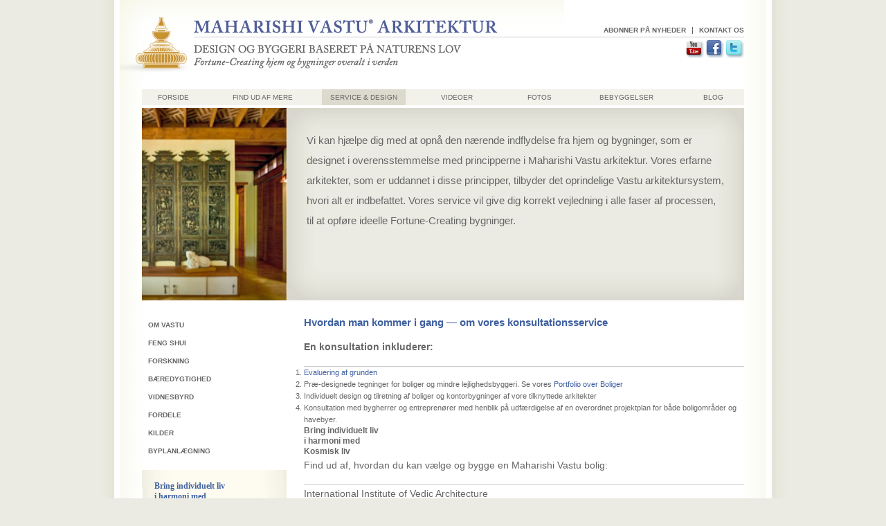

--- FILE ---
content_type: text/html; charset=UTF-8
request_url: https://dk.maharishivastu.net/erste-schritte/
body_size: 23850
content:
<!DOCTYPE html>
<html lang="da-DK">
<head>
	<meta http-equiv="Content-Type" content="text/html; charset=UTF-8" />
	
	<link rel="profile" href="http://gmpg.org/xfn/11" />
	<link rel="pingback" href="https://dk.maharishivastu.net/xmlrpc.php" />

	<title>Hvordan man kommer i gang — om vores konsultationsservice &#8211; Danish</title>
<meta name='robots' content='max-image-preview:large' />
	<style>img:is([sizes="auto" i], [sizes^="auto," i]) { contain-intrinsic-size: 3000px 1500px }</style>
	<link rel="alternate" type="application/rss+xml" title="Danish &raquo; Feed" href="https://dk.maharishivastu.net/feed/" />
<link rel="alternate" type="application/rss+xml" title="Danish &raquo;-kommentar-feed" href="https://dk.maharishivastu.net/comments/feed/" />
<link rel="shortcut icon" href="https://dk.maharishivastu.net/wp-content/themes/maharishi-vastu/images/favicon.ico?ver=1462797499" />
<script type="text/javascript">
/* <![CDATA[ */
window._wpemojiSettings = {"baseUrl":"https:\/\/s.w.org\/images\/core\/emoji\/16.0.1\/72x72\/","ext":".png","svgUrl":"https:\/\/s.w.org\/images\/core\/emoji\/16.0.1\/svg\/","svgExt":".svg","source":{"concatemoji":"https:\/\/dk.maharishivastu.net\/wp-includes\/js\/wp-emoji-release.min.js?ver=6.8.3"}};
/*! This file is auto-generated */
!function(s,n){var o,i,e;function c(e){try{var t={supportTests:e,timestamp:(new Date).valueOf()};sessionStorage.setItem(o,JSON.stringify(t))}catch(e){}}function p(e,t,n){e.clearRect(0,0,e.canvas.width,e.canvas.height),e.fillText(t,0,0);var t=new Uint32Array(e.getImageData(0,0,e.canvas.width,e.canvas.height).data),a=(e.clearRect(0,0,e.canvas.width,e.canvas.height),e.fillText(n,0,0),new Uint32Array(e.getImageData(0,0,e.canvas.width,e.canvas.height).data));return t.every(function(e,t){return e===a[t]})}function u(e,t){e.clearRect(0,0,e.canvas.width,e.canvas.height),e.fillText(t,0,0);for(var n=e.getImageData(16,16,1,1),a=0;a<n.data.length;a++)if(0!==n.data[a])return!1;return!0}function f(e,t,n,a){switch(t){case"flag":return n(e,"\ud83c\udff3\ufe0f\u200d\u26a7\ufe0f","\ud83c\udff3\ufe0f\u200b\u26a7\ufe0f")?!1:!n(e,"\ud83c\udde8\ud83c\uddf6","\ud83c\udde8\u200b\ud83c\uddf6")&&!n(e,"\ud83c\udff4\udb40\udc67\udb40\udc62\udb40\udc65\udb40\udc6e\udb40\udc67\udb40\udc7f","\ud83c\udff4\u200b\udb40\udc67\u200b\udb40\udc62\u200b\udb40\udc65\u200b\udb40\udc6e\u200b\udb40\udc67\u200b\udb40\udc7f");case"emoji":return!a(e,"\ud83e\udedf")}return!1}function g(e,t,n,a){var r="undefined"!=typeof WorkerGlobalScope&&self instanceof WorkerGlobalScope?new OffscreenCanvas(300,150):s.createElement("canvas"),o=r.getContext("2d",{willReadFrequently:!0}),i=(o.textBaseline="top",o.font="600 32px Arial",{});return e.forEach(function(e){i[e]=t(o,e,n,a)}),i}function t(e){var t=s.createElement("script");t.src=e,t.defer=!0,s.head.appendChild(t)}"undefined"!=typeof Promise&&(o="wpEmojiSettingsSupports",i=["flag","emoji"],n.supports={everything:!0,everythingExceptFlag:!0},e=new Promise(function(e){s.addEventListener("DOMContentLoaded",e,{once:!0})}),new Promise(function(t){var n=function(){try{var e=JSON.parse(sessionStorage.getItem(o));if("object"==typeof e&&"number"==typeof e.timestamp&&(new Date).valueOf()<e.timestamp+604800&&"object"==typeof e.supportTests)return e.supportTests}catch(e){}return null}();if(!n){if("undefined"!=typeof Worker&&"undefined"!=typeof OffscreenCanvas&&"undefined"!=typeof URL&&URL.createObjectURL&&"undefined"!=typeof Blob)try{var e="postMessage("+g.toString()+"("+[JSON.stringify(i),f.toString(),p.toString(),u.toString()].join(",")+"));",a=new Blob([e],{type:"text/javascript"}),r=new Worker(URL.createObjectURL(a),{name:"wpTestEmojiSupports"});return void(r.onmessage=function(e){c(n=e.data),r.terminate(),t(n)})}catch(e){}c(n=g(i,f,p,u))}t(n)}).then(function(e){for(var t in e)n.supports[t]=e[t],n.supports.everything=n.supports.everything&&n.supports[t],"flag"!==t&&(n.supports.everythingExceptFlag=n.supports.everythingExceptFlag&&n.supports[t]);n.supports.everythingExceptFlag=n.supports.everythingExceptFlag&&!n.supports.flag,n.DOMReady=!1,n.readyCallback=function(){n.DOMReady=!0}}).then(function(){return e}).then(function(){var e;n.supports.everything||(n.readyCallback(),(e=n.source||{}).concatemoji?t(e.concatemoji):e.wpemoji&&e.twemoji&&(t(e.twemoji),t(e.wpemoji)))}))}((window,document),window._wpemojiSettings);
/* ]]> */
</script>
<style id='wp-emoji-styles-inline-css' type='text/css'>

	img.wp-smiley, img.emoji {
		display: inline !important;
		border: none !important;
		box-shadow: none !important;
		height: 1em !important;
		width: 1em !important;
		margin: 0 0.07em !important;
		vertical-align: -0.1em !important;
		background: none !important;
		padding: 0 !important;
	}
</style>
<link rel='stylesheet' id='contact-form-7-css' href='https://dk.maharishivastu.net/wp-content/plugins/contact-form-7/includes/css/styles.css?ver=6.1.4' type='text/css' media='all' />
<link rel='stylesheet' id='theme-dropshadow-css' href='https://dk.maharishivastu.net/wp-content/themes/maharishi-vastu/js/mediabox/css/dropshadow.css?ver=1462797525' type='text/css' media='all' />
<link rel='stylesheet' id='theme-mediabox-css' href='https://dk.maharishivastu.net/wp-content/themes/maharishi-vastu/js/mediabox/css/mediabox.css?ver=1462797525' type='text/css' media='all' />
<link rel='stylesheet' id='theme-styles-css' href='https://dk.maharishivastu.net/wp-content/themes/maharishi-vastu/style.css?ver=1464900945' type='text/css' media='all' />
<script type="text/javascript" src="https://dk.maharishivastu.net/wp-includes/js/jquery/jquery.min.js?ver=3.7.1" id="jquery-core-js"></script>
<script type="text/javascript" src="https://dk.maharishivastu.net/wp-includes/js/jquery/jquery-migrate.min.js?ver=3.4.1" id="jquery-migrate-js"></script>
<script type="text/javascript" src="https://dk.maharishivastu.net/wp-content/themes/maharishi-vastu/js/jquery.bxslider.min.js?ver=1462797508" id="theme-bxslider-js"></script>
<script type="text/javascript" src="https://dk.maharishivastu.net/wp-content/themes/maharishi-vastu/js/mootools.js?ver=1462797509" id="theme-mootools-js"></script>
<script type="text/javascript" src="https://dk.maharishivastu.net/wp-content/themes/maharishi-vastu/js/mediabox/js/mediaplayer.swf?ver=1462797528" id="theme-mediaplayer-js"></script>
<script type="text/javascript" src="https://dk.maharishivastu.net/wp-content/themes/maharishi-vastu/js/mediabox/js/swfobject.js?ver=1462797528" id="theme-swfobj-js"></script>
<script type="text/javascript" src="https://dk.maharishivastu.net/wp-content/themes/maharishi-vastu/js/mediabox/js/mediabox.js?ver=1462797528" id="theme-mediabox-js"></script>
<script type="text/javascript" src="https://dk.maharishivastu.net/wp-content/themes/maharishi-vastu/js/functions.js?ver=1462797508" id="theme-functions-js"></script>
<link rel="https://api.w.org/" href="https://dk.maharishivastu.net/wp-json/" /><link rel="alternate" title="JSON" type="application/json" href="https://dk.maharishivastu.net/wp-json/wp/v2/pages/23" /><link rel="EditURI" type="application/rsd+xml" title="RSD" href="https://dk.maharishivastu.net/xmlrpc.php?rsd" />
<meta name="generator" content="WordPress 6.8.3" />
<link rel="canonical" href="https://dk.maharishivastu.net/erste-schritte/" />
<link rel='shortlink' href='https://dk.maharishivastu.net/?p=23' />
<link rel="alternate" title="oEmbed (JSON)" type="application/json+oembed" href="https://dk.maharishivastu.net/wp-json/oembed/1.0/embed?url=https%3A%2F%2Fdk.maharishivastu.net%2Ferste-schritte%2F" />
<link rel="alternate" title="oEmbed (XML)" type="text/xml+oembed" href="https://dk.maharishivastu.net/wp-json/oembed/1.0/embed?url=https%3A%2F%2Fdk.maharishivastu.net%2Ferste-schritte%2F&#038;format=xml" />
</head>
<body class="wp-singular page-template page-template-templates page-template-principle page-template-templatesprinciple-php page page-id-23 wp-theme-maharishi-vastu">
	<div class="wrapper">
		<div class="container">
						<header class="header" style="background-image: url(https://dk.maharishivastu.net/wp-content/uploads/sites/8/2016/05/masthead.jpg); ">
															<a href="http://www.maharishivastu.org" class="btn-lang">
							<img width="33" height="19" src="https://dk.maharishivastu.net/wp-content/uploads/sites/8/2016/04/flag_usa-1.png" class="attachment- size-" alt="" decoding="async" />						</a>
													
						<a href="http://dk.maharishivastu.net/kontakt/" class="btn-contact">
			Kontakt Os <i class="ico ico-arrow"></i>
		</a>
				<a href="http://www.maharishivastu.org/subscribe" class="btn-subscribe">
			NYHEDSBREV <i class="ico ico-arrow"></i>
		</a>
		<div class="menu"> <div class="header-links"> <ul id="menu-navigation" class="menu"><li id="menu-item-69" class="menu-item menu-item-type-custom menu-item-object-custom menu-item-69"><a href="http://www.maharishivastu.org/subscribe">ABONNER PÅ NYHEDER</a></li>
<li id="menu-item-68" class="menu-item menu-item-type-custom menu-item-object-custom menu-item-68"><a href="http://dk.maharishivastu.net/kontakt/">Kontakt os</a></li>
</ul> </div></div>	<div class="header-socials">
		<ul>
							<li>
					<a href="http://www.youtube.com/user/VastuArchitecture" target="_blank">
						<img width="37" height="37" src="https://dk.maharishivastu.net/wp-content/uploads/sites/8/2016/04/ico-youtube-1.png" class="attachment- size-" alt="" decoding="async" />					</a>
				</li>
							<li>
					<a href="http://www.facebook.com/pages/Maharishi-Vastu-Architecture/113127852082045" target="_blank">
						<img width="37" height="37" src="https://dk.maharishivastu.net/wp-content/uploads/sites/8/2016/04/ico-facebook-1.png" class="attachment- size-" alt="" decoding="async" />					</a>
				</li>
							<li>
					<a href="http://twitter.com/MaharishiVastu" target="_blank">
						<img width="36" height="37" src="https://dk.maharishivastu.net/wp-content/uploads/sites/8/2016/04/ico-twitter-1.png" class="attachment- size-" alt="" decoding="async" />					</a>
				</li>
					</ul>
	</div><!-- /.header-socials -->
			</header><!-- /.header -->
			

			<div class="shell">
				<div class="menu"><nav class="nav"> <ul id="menu-main-menu" class="menu"><li id="menu-item-204" class="menu-item menu-item-type-custom menu-item-object-custom menu-item-home menu-item-204"><a href="http://dk.maharishivastu.net/">FORSIDE</a></li>
<li id="menu-item-203" class="menu-item menu-item-type-custom menu-item-object-custom menu-item-has-children menu-item-203"><a href="http://dk.maharishivastu.net/prinzipien-der-maharishi-vastu-architektur/">FIND UD AF MERE</a>
<ul class="sub-menu">
	<li id="menu-item-96" class="menu-item menu-item-type-post_type menu-item-object-page menu-item-96"><a href="https://dk.maharishivastu.net/prinzipien-der-maharishi-vastu-architektur/">Principperne i &#8216;Maharishi Vastu Arkitektur&#8217;</a></li>
	<li id="menu-item-54" class="menu-item menu-item-type-post_type menu-item-object-page menu-item-54"><a href="https://dk.maharishivastu.net/feng-shui/">Feng Shui</a></li>
	<li id="menu-item-55" class="menu-item menu-item-type-post_type menu-item-object-page menu-item-55"><a href="https://dk.maharishivastu.net/untersuchungen/">Videnskabelig Forskning</a></li>
	<li id="menu-item-56" class="menu-item menu-item-type-post_type menu-item-object-page menu-item-56"><a href="https://dk.maharishivastu.net/nachhaltigkeit/">Bæredygtigt</a></li>
	<li id="menu-item-57" class="menu-item menu-item-type-post_type menu-item-object-page menu-item-57"><a href="https://dk.maharishivastu.net/erfahrungsberichte/">Vidnesbyrd – hvad vore kunder siger</a></li>
	<li id="menu-item-95" class="menu-item menu-item-type-post_type menu-item-object-page menu-item-95"><a href="https://dk.maharishivastu.net/vorteile-von-maharishi-vastu-hausern/">Fordelene ved Maharishi Vastu Boliger</a></li>
	<li id="menu-item-98" class="menu-item menu-item-type-post_type menu-item-object-page menu-item-98"><a href="https://dk.maharishivastu.net/quellen-der-maharishi-vastu-architektur/">Quellen</a></li>
	<li id="menu-item-99" class="menu-item menu-item-type-post_type menu-item-object-page menu-item-99"><a href="https://dk.maharishivastu.net/vedische-stadtplanung/">Maharishi Vedisk Byplanlægning</a></li>
</ul>
</li>
<li id="menu-item-202" class="menu-item menu-item-type-custom menu-item-object-custom current-menu-item current-menu-ancestor current-menu-parent menu-item-has-children menu-item-202"><a href="http://dk.maharishivastu.net/erste-schritte/" aria-current="page">SERVICE &#038; DESIGN</a>
<ul class="sub-menu">
	<li id="menu-item-101" class="menu-item menu-item-type-post_type menu-item-object-page current-menu-item page_item page-item-23 current_page_item menu-item-101"><a href="https://dk.maharishivastu.net/erste-schritte/" aria-current="page">Hvordan man kommer i gang — om vores konsultationsservice</a></li>
	<li id="menu-item-102" class="menu-item menu-item-type-post_type menu-item-object-page menu-item-102"><a href="https://dk.maharishivastu.net/hauser-portfolio/">Fortune-Creating Hjem</a></li>
</ul>
</li>
<li id="menu-item-110" class="menu-item menu-item-type-post_type menu-item-object-page menu-item-110"><a href="https://dk.maharishivastu.net/videos/">VIDEOER</a></li>
<li id="menu-item-103" class="menu-item menu-item-type-post_type menu-item-object-page menu-item-103"><a href="https://dk.maharishivastu.net/fotos/">Fotos</a></li>
<li id="menu-item-106" class="menu-item menu-item-type-post_type menu-item-object-page menu-item-106"><a href="https://dk.maharishivastu.net/siedlungen/">Bebyggelser</a></li>
<li id="menu-item-205" class="menu-item menu-item-type-custom menu-item-object-custom menu-item-205"><a href="http://www.maharishivastu.org/news/latest">Blog</a></li>
</ul> </nav></div>
<div class="section-single">
	
	<div class="section-image">
					<div class="section-left" style="background-image: url( https://dk.maharishivastu.net/wp-content/uploads/sites/8/2016/04/top_photos_left_gettingstarted.jpg); ">
			</div><!-- /.section-left -->
				
					<div class="section-right" style="background-image: url( https://dk.maharishivastu.net/wp-content/themes/maharishi-vastu/images/top_photos_right_blank.jpg ); ">
				<div class="section-entry">
					<h2>Vi kan hjælpe dig med at opnå den nærende indflydelse fra hjem og bygninger, som er designet i overensstemmelse med principperne i Maharishi Vastu arkitektur. Vores erfarne arkitekter, som er uddannet i disse principper, tilbyder det oprindelige Vastu arkitektursystem, hvori alt er indbefattet. Vores service vil give dig korrekt vejledning i alle faser af processen, til at opføre ideelle Fortune-Creating bygninger.</h2>
				</div><!-- /.section-entry -->
			</div><!-- /.section-right -->
			</div><!-- /.section-image -->

	<div class="section-body">
		<aside class="section-sidebar">
	<ul class="widgets">
		<li id="nav_menu-5" class="widget widget_nav_menu"><div class="menu-principle-menu-container"><ul id="menu-principle-menu" class="menu"><li id="menu-item-120" class="menu-item menu-item-type-post_type menu-item-object-page menu-item-120"><a href="https://dk.maharishivastu.net/prinzipien-der-maharishi-vastu-architektur/">Om vastu</a></li>
<li id="menu-item-117" class="menu-item menu-item-type-post_type menu-item-object-page menu-item-117"><a href="https://dk.maharishivastu.net/feng-shui/">Feng Shui</a></li>
<li id="menu-item-121" class="menu-item menu-item-type-post_type menu-item-object-page menu-item-121"><a href="https://dk.maharishivastu.net/untersuchungen/">Forskning</a></li>
<li id="menu-item-119" class="menu-item menu-item-type-post_type menu-item-object-page menu-item-119"><a href="https://dk.maharishivastu.net/nachhaltigkeit/">Bæredygtighed</a></li>
<li id="menu-item-123" class="menu-item menu-item-type-post_type menu-item-object-page menu-item-123"><a href="https://dk.maharishivastu.net/erfahrungsberichte/">Vidnesbyrd</a></li>
<li id="menu-item-124" class="menu-item menu-item-type-post_type menu-item-object-page menu-item-124"><a href="https://dk.maharishivastu.net/vorteile-von-maharishi-vastu-hausern/">Fordele</a></li>
<li id="menu-item-125" class="menu-item menu-item-type-post_type menu-item-object-page menu-item-125"><a href="https://dk.maharishivastu.net/quellen-der-maharishi-vastu-architektur/">Kilder</a></li>
<li id="menu-item-122" class="menu-item menu-item-type-post_type menu-item-object-page menu-item-122"><a href="https://dk.maharishivastu.net/vedische-stadtplanung/">Byplanlægning</a></li>
</ul></div></li><li id="carbon_richtext-4" class="widget  carbon_richtext"><h4 class="callout-three">Bring individuelt liv<br />
i harmoni med<br />
Kosmisk liv</h4>
</li>	</ul><!-- /.widgets -->
</aside><!-- /.section-sidebar -->
		<div class="section-content">
			<h1>Hvordan man kommer i gang — om vores konsultationsservice</h1><p><strong>En konsultation inkluderer:</strong></p>
<ol>
<li><a href="http://dk.maharishivastu.org/popups/vurdering_af_grunden" rel="mediabox">Evaluering af grunden</a></li>
<li>Præ-designede tegninger for boliger og mindre lejlighedsbyggeri. Se vores <a href="http://dk.maharishivastu.org/design-portfolio">Portfolio over Boliger</a></li>
<li>Individuelt design og tilretning af boliger og kontorbygninger af vore tilknyttede arkitekter</li>
<li>Konsultation med bygherrer og entreprenører med henblik på udfærdigelse af en overordnet projektplan for både boligområder og havebyer.</li>
</ol>
<h4 class="callout-three">Bring individuelt liv<br />
i harmoni med<br />
Kosmisk liv</h4>
<p class="ruleabove">Find ud af, hvordan du kan vælge og bygge en Maharishi Vastu bolig:</p>
<p>International Institute of Vedic Architecture<br />
Maharishi Vedic University, Holland<br />
Fax/ Voicemail: +31 20 524 1384<br />
Email: <a href="mailto:VedicArchitecture@Maharishi.net">VedicArchitecture@Maharishi.net</a></p>
<p class="ruleabove">Hvis du har spørgsmål, så ring venligst til os eller <a href="http://dk.maharishivastu.org/kontakt">send en email</a></p>
<p><a href="http://www.ngdc.noaa.gov/geomagmodels/Declination.jsp" target="_blank">Beregning af sandt nord</a></p>
			
					</div><!-- /.section-content -->
	</div><!-- /.section-body -->
</div><!-- /.section-single -->

			</div><!-- /.shell -->
		</div><!-- /.container -->
		
		
					<footer class="footer">
				<nav class="footer-nav"> <ul id="menu-footer-menu" class="menu"><li id="menu-item-288" class="menu-item menu-item-type-custom menu-item-object-custom menu-item-home menu-item-288"><a href="http://dk.maharishivastu.net/">FORSIDE</a></li>
<li id="menu-item-287" class="menu-item menu-item-type-custom menu-item-object-custom menu-item-287"><a href="http://dk.maharishivastu.net/prinzipien-der-maharishi-vastu-architektur/">FIND UD AF MERE</a></li>
<li id="menu-item-289" class="menu-item menu-item-type-custom menu-item-object-custom current-menu-item menu-item-289"><a href="http://dk.maharishivastu.net/erste-schritte/" aria-current="page">SERVICE &#038; DESIGN</a></li>
<li id="menu-item-116" class="menu-item menu-item-type-post_type menu-item-object-page menu-item-116"><a href="https://dk.maharishivastu.net/videos/">VIDEOER</a></li>
<li id="menu-item-72" class="menu-item menu-item-type-post_type menu-item-object-page menu-item-72"><a href="https://dk.maharishivastu.net/fotos/">Fotos</a></li>
<li id="menu-item-286" class="menu-item menu-item-type-custom menu-item-object-custom menu-item-286"><a href="http://www.maharishivastu.org/subscribe">ABONNER PÅ NYHEDER</a></li>
<li id="menu-item-285" class="menu-item menu-item-type-custom menu-item-object-custom menu-item-285"><a href="http://dk.maharishivastu.net/kontakt/">Kontakt</a></li>
<li id="menu-item-284" class="menu-item menu-item-type-custom menu-item-object-custom menu-item-284"><a href="http://www.maharishivastu.org/news/latest">Blog</a></li>
<li id="menu-item-345" class="menu-item menu-item-type-post_type menu-item-object-page menu-item-345"><a href="https://dk.maharishivastu.net/privacy-imprint/">Privacy Imprint</a></li>
</ul> </nav>				
									<div class="copyright">
						<p>Copyright © 2026 <em>Maharishi</em>, <em>Vastu</em>, and <em>Sthapatya Veda</em> are registered European trademarks licensed to Maharishi Foundation International, The Netherlands. <em>Maharishi, Maharishi Sthapatya Veda, Maharishi Vastu, Maharishi Vedic</em>, and <em>Fortune-Creating</em> are registered trademarks licensed to Maharishi Foundation Inc, USA. All are used under sublicense or with permission.</p>
					</div><!-- /.copyright -->
								
					<div class="socials">
		<ul>
							<li>
					<a href="http://www.youtube.com/user/VastuArchitecture" target="_blank">
						<img width="37" height="37" src="https://dk.maharishivastu.net/wp-content/uploads/sites/8/2016/04/ico-youtube-1.png" class="attachment- size-" alt="" decoding="async" />					</a>
				</li>
							<li>
					<a href="http://www.facebook.com/pages/Maharishi-Vastu-Architecture/113127852082045" target="_blank">
						<img width="37" height="37" src="https://dk.maharishivastu.net/wp-content/uploads/sites/8/2016/04/ico-facebook-1.png" class="attachment- size-" alt="" decoding="async" />					</a>
				</li>
							<li>
					<a href="http://twitter.com/MaharishiVastu" target="_blank">
						<img width="36" height="37" src="https://dk.maharishivastu.net/wp-content/uploads/sites/8/2016/04/ico-twitter-1.png" class="attachment- size-" alt="" decoding="async" />					</a>
				</li>
					</ul>
	</div><!-- /.header-socials -->
			</footer><!-- /.footer -->
			</div><!-- /.wrapper -->
	<script type="speculationrules">
{"prefetch":[{"source":"document","where":{"and":[{"href_matches":"\/*"},{"not":{"href_matches":["\/wp-*.php","\/wp-admin\/*","\/wp-content\/uploads\/sites\/8\/*","\/wp-content\/*","\/wp-content\/plugins\/*","\/wp-content\/themes\/maharishi-vastu\/*","\/*\\?(.+)"]}},{"not":{"selector_matches":"a[rel~=\"nofollow\"]"}},{"not":{"selector_matches":".no-prefetch, .no-prefetch a"}}]},"eagerness":"conservative"}]}
</script>
<script type="text/javascript" src="https://dk.maharishivastu.net/wp-includes/js/dist/hooks.min.js?ver=4d63a3d491d11ffd8ac6" id="wp-hooks-js"></script>
<script type="text/javascript" src="https://dk.maharishivastu.net/wp-includes/js/dist/i18n.min.js?ver=5e580eb46a90c2b997e6" id="wp-i18n-js"></script>
<script type="text/javascript" id="wp-i18n-js-after">
/* <![CDATA[ */
wp.i18n.setLocaleData( { 'text direction\u0004ltr': [ 'ltr' ] } );
/* ]]> */
</script>
<script type="text/javascript" src="https://dk.maharishivastu.net/wp-content/plugins/contact-form-7/includes/swv/js/index.js?ver=6.1.4" id="swv-js"></script>
<script type="text/javascript" id="contact-form-7-js-translations">
/* <![CDATA[ */
( function( domain, translations ) {
	var localeData = translations.locale_data[ domain ] || translations.locale_data.messages;
	localeData[""].domain = domain;
	wp.i18n.setLocaleData( localeData, domain );
} )( "contact-form-7", {"translation-revision-date":"2025-10-01 06:52:59+0000","generator":"GlotPress\/4.0.1","domain":"messages","locale_data":{"messages":{"":{"domain":"messages","plural-forms":"nplurals=2; plural=n != 1;","lang":"da_DK"},"This contact form is placed in the wrong place.":["Denne kontaktformular er placeret det forkerte sted."],"Error:":["Fejl:"]}},"comment":{"reference":"includes\/js\/index.js"}} );
/* ]]> */
</script>
<script type="text/javascript" id="contact-form-7-js-before">
/* <![CDATA[ */
var wpcf7 = {
    "api": {
        "root": "https:\/\/dk.maharishivastu.net\/wp-json\/",
        "namespace": "contact-form-7\/v1"
    }
};
/* ]]> */
</script>
<script type="text/javascript" src="https://dk.maharishivastu.net/wp-content/plugins/contact-form-7/includes/js/index.js?ver=6.1.4" id="contact-form-7-js"></script>
<script type="text/javascript" src="https://dk.maharishivastu.net/wp-includes/js/comment-reply.min.js?ver=6.8.3" id="comment-reply-js" async="async" data-wp-strategy="async"></script>
</body>
</html>

--- FILE ---
content_type: text/css
request_url: https://dk.maharishivastu.net/wp-content/themes/maharishi-vastu/js/mediabox/css/dropshadow.css?ver=1462797525
body_size: 554
content:
#lbCenter {
	overflow: visible !important;
	_overflow: hidden;
}

.nw, .n, .ne, .w, .e, .sw, .s, .se { position: absolute; }

.nw, .ne, .sw, .se { width: 20px; height: 20px; }
.n, .s { height: 20px; }
.e, .w { width: 20px; }

.nw { background-image: url(../images/dropshadow/nw.png) }
.n   { background-image: url(../images/dropshadow/n.png) }
.ne { background-image: url(../images/dropshadow/ne.png) }
.w   { background-image: url(../images/dropshadow/w.png) }
.e   { background-image: url(../images/dropshadow/e.png) }
.sw { background-image: url(../images/dropshadow/sw.png) }
.s   { background-image: url(../images/dropshadow/s.png) }
.se { background-image: url(../images/dropshadow/se.png) }

--- FILE ---
content_type: text/css
request_url: https://dk.maharishivastu.net/wp-content/themes/maharishi-vastu/js/mediabox/css/mediabox.css?ver=1462797525
body_size: 1362
content:
/* Moviebox and Slimbox stylesheet - black theme */
@import url(dropshadow.css); /* Jonny */

#lbOverlay { /*page background */
	position: absolute;
	left: 0;
	width: 100%;
	cursor: pointer;
	background: transparent; /* Jonny - original value: #edebe2 */
}

#lbCenter, #lbBottomContainer {
	position: absolute;
	left: 50%;
	overflow: hidden;
	z-index: 60;
}
#lbCenter {
	border: 8px solid #fff;
	background: #fff;
}

#lbBottomContainer {
}

.lbLoading {
	background: #fff url(../images/1_loading.gif) no-repeat center center;	
	_background: #fff;	
}

#lbImage {
	background-repeat: no-repeat;
	border: 0px solid #fff;
}

#lbPrevLink, #lbNextLink {
	display: block;
	position: absolute;
	top: 0;
	width: 50%;
	outline: none;
}

#lbPrevLink {
	left: 0;
}

#lbPrevLink:hover {
	background: transparent url(../images/1_prev.png) no-repeat 0% 30%;
}

#lbNextLink {
	right: 0;
}

#lbNextLink:hover {
	background: transparent url(../images/1_next.png) no-repeat 100% 30%;
}

#lbBottom {
/*	font-family: Verdana, Helvetica, sans-serif;
	font-size: 10px;
	color: #fff;
	line-height: 16px;
	text-align: left;
	border-top: none;
	border-right: none;
	border-bottom: none;
	border-left: none;
*/}

#lbCloseLink {
	display: block;
	float: right;
	width: 80px;
	height: 43px;
	background: transparent url(../images/1_close.png) no-repeat right 0px;
	_background: transparent url(../images/1_close_ie.gif) no-repeat right 0px;
	margin: 0px;
	cursor: pointer;
}

#lbCaption, #lbNumber {
	margin-right: 0px;
}

#lbCaption {
	font-weight: bold;
}


--- FILE ---
content_type: text/css
request_url: https://dk.maharishivastu.net/wp-content/themes/maharishi-vastu/style.css?ver=1464900945
body_size: 21195
content:
/*
Theme name: Maharishi Vastu
Description: Custom Theme
*/

/******* Maharishi Vastu WordPress CSS *******/

/* ================================================================ *\
	#Reset
\* ================================================================ */

* { padding: 0; margin: 0; outline: 0; -webkit-box-sizing: border-box; -moz-box-sizing: border-box; box-sizing: border-box; }

/* ================================================================ *\
	#Base
\* ================================================================ */

article,
aside,
figcaption,
figure,
footer,
header,
main,
nav,
section { display: block; }

html,
body { height: 100%; }

html { overflow-y: scroll; -webkit-text-size-adjust: 100%; -ms-text-size-adjust: 100%; }
body { min-width: 990px; background: #ebebe3; font-family: Verdana, sans-serif; font-size: 11px; line-height: 1.55; color: #666; -webkit-font-smoothing:antialiased; }

a { text-decoration: none; color: #3f60a0; }
a:hover { text-decoration: underline; }

img { border: 0; vertical-align: middle; }
strong { font-weight: bold; }
small { font-size: 80%; }

h1,
h2 { font-weight: normal; }
h1 { font-size: 17px; line-height: 1.85; font-family: Georgia, serif; }
h2 { font-size: 15px; line-height: 1.95; }
h3 { font-size: 14px; line-height: 1.86; }
h4 { font-size: 12px; line-height: 1.33; }
h6 { font-size: 11px; }

button,
input,
select,
textarea { font-family: inherit; font-size: inherit; color: inherit; -webkit-font-smoothing:antialiased; }

button,
input[type="button"],
input[type="reset"],
input[type="submit"] { cursor: pointer; }

button::-moz-focus-inner,
input::-moz-focus-inner { padding: 0; border: 0; }

button { overflow: visible; }
textarea { overflow: auto; resize: none; }

table { border-collapse: collapse; border-spacing: 0; }
th,
td { padding: 0; }

/* ================================================================ *\
	#Helpers
\* ================================================================ */

.alignleft { float: left; }
.alignright { float: right; }
.hidden { display: none; visibility: hidden; }

.clearfix:before,
.clearfix:after { display: table; content: ' '; }
.clearfix:after { clear: both; }


/* ------------------------------------------------------------ *\
	Containers
\* ------------------------------------------------------------ */

.container { background: url(images/wrapper.jpg) repeat-y 0 0; width: 990px; padding: 0 28px 28px; position: relative; margin: 0 auto 65px; }
.container:after { position: absolute; left: 0; width: 100%; top: 100%; background: url(images/bottom.jpg) no-repeat 0 0; height: 70px; content: ''; }
.shell { max-width: 870px; margin: 0 auto; position: relative; }


/* ------------------------------------------------------------ *\
	Icons
\* ------------------------------------------------------------ */

.ico { display: inline-block; vertical-align: baseline; }
.ico-arrow { width: 0; height: 0; border-top: 4px solid transparent; border-left: 7px solid #445ea0; border-bottom: 4px solid transparent; }
.ico-facebook,
.ico-twitter,
.ico-youtube { width: 37px; height: 37px; background-repeat: no-repeat; background-position: center center; display: inline-block; vertical-align: top; }
.ico-facebook { background-image: url(images/ico-facebook.png); }
.ico-twitter { background-image: url(images/ico-twitter.png); }
.ico-youtube { background-image: url(images/ico-youtube.png); }

/* ------------------------------------------------------------ *\
	Links
\* ------------------------------------------------------------ */

.link-more { font-size: 10px; }
.link-subscribe { font-size: 12px; font-weight: bold; color: #d21515; text-transform: uppercase; }
.link-subscribe i { border-left-color: #d21515; }


/* ------------------------------------------------------------ *\
	Header
\* ------------------------------------------------------------ */

.header { background-repeat: no-repeat; background-position: 0 0; text-align: right; padding: 1px 32px 0 0; height: 129px; position: relative; }
.header:after { position: absolute; width: 794px; height: 1px; right: 32px; top: 53px; background: #ccc; content: ''; }
.header a:hover { text-decoration: none; opacity: .85; }
.btn-lang { display: none; margin: 0 -2px 0 auto; }
.btn-contact,
.btn-subscribe { display: none; width: 183px; line-height: 19px; text-transform: uppercase; font-weight: bold; padding-right: 8px; letter-spacing: 0.09em; margin: 7px 0 0 auto; }
.btn-contact { color: #fff; background: #d21515; margin-top: 10px; }
.btn-subscribe { color: #3f60a0; background: #dad7ca; }
.btn-contact i { border-left-color: #fff; }

.home .btn-lang,
.home .btn-contact,
.home .btn-subscribe { display: block; }
.home .header-links,
.home .header-socials { display: none; }

.header-links { text-align: right; margin: 38px 0 9px; text-transform: uppercase; }
.header-links ul { list-style: none outside none; font-size: 0; }
.header-links ul li { display: inline-block; border-left: 1px solid #666; margin-left: 9px; padding-left: 9px; line-height: 1; font-size: 10px; font-weight: bold; }
.header-links ul li:first-child { padding-left: 0; margin-left: 0; border-left: 0; }
.header-links ul li a { color: #666; }

.header-socials ul { list-style: none outside none; }
.header-socials ul li { display: inline-block; }
.header-socials ul li img { width: 26px !important; height: 26px !important;  }


/* ------------------------------------------------------------ *\
	Nav
\* ------------------------------------------------------------ */

.nav { background: #f2f1ea; margin-bottom: 4px; }
.nav ul { list-style: none outside none; text-align: justify; font-size: 0; }
.nav ul:after { display: inline-block; content: ''; width: 100%; }
.nav ul li { display: inline-block; position: relative; }
.nav ul li a { display: block; min-width: 90px; line-height: 23px; text-transform: uppercase; font-size: 10px; color: #666; text-align: center; padding: 0 12px; }
.nav ul li a {
	-webkit-transition: background .3s; 
	     -o-transition: background .3s; 
	        transition: background .3s; 
}
.nav ul li:hover > a,
.nav ul .current-menu-item > a,
.nav ul li a:hover { background: #dcd9cd; text-decoration: none; }
.nav ul .nav-blog a { background: #3f60a0; color: #fff; font-size: 12px; font-weight: bold; }
.nav ul ul { display: none; background: #f2f1ea; padding: 2px 0px 0px; position: absolute; left: -1px; top: 100%; border-width: 0 1px 1px 1px; border-style: solid; border-color: #fff; z-index: 100; }
.nav ul ul li { display: block; white-space: nowrap; }
.nav ul ul li a { text-align: left; }
.nav li:hover ul { display: block; }


/* ------------------------------------------------------------ *\
	Slider
\* ------------------------------------------------------------ */

.slider { overflow: hidden; padding-bottom: 30px; position: relative; }
.slider-content { width: 209px; height: 278px; color: #3f60a0; text-align: center; padding-top: 30px; margin-right: 1px; float: left; }
.slider-content {
	background: #dcdace;
	background: url([data-uri]);
	background: -moz-linear-gradient(top,  #dcdace 0%, #e1e1d5 5%, #e3e3d9 6%, #e9e9df 10%, #ebebe3 14%, #ebebe3 100%);
	background: -webkit-linear-gradient(top,  #dcdace 0%,#e1e1d5 5%,#e3e3d9 6%,#e9e9df 10%,#ebebe3 14%,#ebebe3 100%);
	background: linear-gradient(to bottom,  #dcdace 0%,#e1e1d5 5%,#e3e3d9 6%,#e9e9df 10%,#ebebe3 14%,#ebebe3 100%);
}

.slider-clip,
.slide { width: 660px; height: 278px; overflow: hidden; position: relative; }
.slide { background-repeat: no-repeat; background-position: center center; background-size: cover; }
.slider-clip { float: left; overflow: visible; }
.slide-content { position: absolute; bottom: 0; left: 0; width: 100%; padding: 8px 10px; background: rgba(7,104,173,0.6); color: #fff; text-align: right; font-size: 12px; line-height: 1.5; }


.bx-controls { text-align: center; }
.bx-pager { display: inline-block; padding: 10px 0; }
.tabs-body .bx-pager.bx-default-pager { margin-left: 44px; } /* Inside page slides */
.bx-pager .bx-pager-item { float: left; margin-right: 38px;margin-bottom:3px; }
.bx-pager .bx-pager-item:last-child { margin-right: 0; }
.bx-pager .bx-pager-item a { display: block; width: 8px; height: 8px; background: #ccc; text-indent: -9999px; }
.bx-pager .bx-pager-item a:hover,
.bx-pager .bx-pager-item a.active { background: #3f60a0; }
.bx-prev,
.bx-next { position: absolute; top: 100%; display: block; width: 0; height: 0; border-top: 4px solid transparent; border-bottom: 4px solid transparent; margin-top: 10px; }
.bx-prev { border-right: 7px solid #445ea0; left: 0; }
.bx-next { border-left: 7px solid #445ea0; right: 0; }

.slider-tabs .slide,
.slider-tabs .slider-clip { height: 360px; }


/* ------------------------------------------------------------ *\
	Sections
\* ------------------------------------------------------------ */

/*  Section Home  */
.section-home { border-top: 1px solid #ccc; overflow: hidden; }
.section-home .section-sidebar { float: left; width: 210px; padding-top: 12px; }

.section-home .section-content { float: left; width: 660px; padding-left: 26px; border-left: 1px solid #ccc; }
.section-home .section-aside { width: 185px; margin: 20px 0 10px 30px; float: right; }
.section-home .section-aside a { margin-bottom: 12px; display: block; }
#lbCenter { box-sizing: content-box; }
.section-home .section-entry { overflow: hidden; }
.section-home .section-entry h2 { padding-top: 12px; }
.section-home .section-entry h2 strong { color: #3f60a0; }

/*  Portfolio  */
.section-portfolio { background-repeat: no-repeat; background-position: center center; background-size: cover; padding: 40px 0 26px; text-align: center; font-family: Georgia, serif; font-size: 16px; font-weight: normal; line-height: 1.56; }
.section-portfolio h1,
.section-portfolio h2 { font-size: 20px; line-height: 1.25; }
.section-portfolio h1 { text-transform: uppercase; }
.section-portfolio h2 { color: #3f60a0; font-style: italic; }
.section-portfolio p { margin-top: 12px; }
.section-portfolio a { display: block; font-weight: bold; color: #666; font-size: 14px; line-height: 2.43; font-family: Verdana, sans-serif; }
.section-portfolio a:hover { text-decoration: none; color: #3f60a0; }
.section-portfolio a i { border-left-color: #666; }
.section-portfolio a:hover i { border-left-color: #3f60a0; }

/*  Section Contact  */
.article-single { padding-top: 10px; }
.article-single .article-title,
.article-single .gform_title { font-size: 14px; line-height: 1.43; margin-bottom: 14px; color: #3f60a0; font-weight: bold; }
.article-single .gfield { font-size: 12px; line-height: 1.5; color: #666; overflow: hidden; }
.article-single .gfield_label { float: left; vertical-align: middle; width: 210px; padding-right: 10px; text-align: right; }
.article-single .gfield .ginput_container { width: 390px; float: left; }
.article-single .gfield-select .ginput_container { width: 135px; }
.article-single .gfield.left-aligned { float: left; }
.article-single .gfield.left-aligned + .gfield { height: 36px; }
.article-single .gfield.left-aligned + .gfield .gfield_label { width: auto; padding: 4px 5px; }
.article-single .gform_button { margin-left: 210px; }
.article-single .validation_message,
.article-single .validation_error { display: none;  }
.article-single .gfield.gfield_error input { border: solid 1px red; }
.article-single .gform_confirmation_message { font-size: 18px; color: #27C908;  }
.article-single .gform_ajax_spinner { position: relative; left: 30px;  }
.article-single ol,
.article-single ul { margin-left: 18px; }
.article-single img.alignleft { margin-right: 5px; }
.article-single img.alignright { margin-left: 5px; }
.articles .article { margin-bottom: 40px; }
.article .article-meta { margin-bottom: 10px;  }
.page-title { font-size: 25px; }

/*  paging  */
.paging .paging-next { float: right; }
.paging .paging-prev { float: left;  }

/*  Search form  */

.search-form { padding-top: 10px;  }
.search-form .search-field { margin-top: 10px; display: block; width: 100%; padding: 10px; border: 1px solid #23256d; background: #fff;}
.search-form .search-field:focus { background-color: #fff; }
.search-form .search-field::-webkit-input-placeholder { color: #777; }
.search-form .search-field::-moz-placeholder { color: #777; }
.search-form .search-field:-ms-input-placeholder { color: #777; }
.search-form .search-field::placeholder { color: #777; }
.search-form .screen-reader-text { position: absolute; top: 0; left: 0; width: 0; height: 0; opacity: 0; }


/*  Section Single  */
.section-single { }
.section-single .section-image { overflow: hidden; margin-bottom: 23px; }
.section-single .section-left { width: 209px; margin-right: 1px; height: 278px; background-repeat: no-repeat; background-position: center center; background-size: cover; float: left; }
.section-single .section-right { float: left; width: 660px; height: 278px; background-repeat: no-repeat; background-position: center center; background-size: cover; position: relative; }
.section-single .section-entry { padding: 32px 28px; font-size: 13px; line-height: 2; }
.section-single .section-entry img { border: 1px solid #fff; margin-right: 20px; }
.section-single .section-entry a { display: block; font-size: 12px; height: 30px; line-height: 30px; font-weight: bold; color: #fff; padding: 0 15px; background: #3c5c98; position: absolute; right: 0; bottom: 0; }
.section-single .section-entry a i { border-left-color: #fff; }

.section-single .section-body { overflow: hidden; position: relative; }
.section-single .section-sidebar { float: left; width: 209px; }
.section-single .section-content { float: left; margin-left: 25px; width: 636px; }
.section-single .section-content h1 { font-size: 15px; line-height: 1.2; font-family: Verdana, sans-serif; color: #3f60a0; margin-bottom: 14px; font-weight: bold; }
.section-single .section-content > p { padding-bottom: 15px; border-bottom: 1px solid #ccc; font-size: 14px; line-height: 1.79; }

/*  Accordion  */
.accordion-section { padding: 16px 0 12px; border-bottom: 1px solid #ccc; font-size: 11px; line-height: 1.55; }
.accordion-section:last-child { border-bottom: 0; }
.accordion-section strong { color: #3f60a0; font-size: 13px; }
.accordion-section ul { list-style-position: inside; margin-bottom: 12px; }
.accordion-section h6 { color: #3f60a0; margin-bottom: 4px; }
.accordion-head a { font-size: 10px; }
.accordion-body { display: none; margin-top: 12px; position: relative; }
.accordion-body img,
.accordion-body p { margin-bottom: 12px; }
.accordion-body .section-sidebar { position: absolute; width: 209px; left: -234px; top: 0; }
.accordion-section:nth-child(1) .accordion-body .section-sidebar { top: 100px; }

/*  Thumbs  */
.thumbs { list-style: none outside none; overflow: hidden; margin-bottom: 16px; padding-bottom: 16px; border-bottom: 1px solid #ccc; }
.thumbs:last-child { border-bottom: 0; }
.thumbs li { float: left; width: 142px; height: 112px; margin-right: 12px; }
.thumbs li:last-child { margin-right: 0; }
.thumbs li a { display: block; background-repeat: no-repeat; background-position: center center; background-size: cover; position: relative; height: 100%; }
.thumbs li a:after { position: absolute; bottom: 0; right: 0; background: url(images/arrow_thumbnail.gif) no-repeat 0 0; width: 21px; height: 20px; content: ''; }


/* ------------------------------------------------------------ *\
	Gravity Form
\* ------------------------------------------------------------ */

.gform_fields { list-style: none outside none; }
button,
input[type="submit"],
input[type="button"],
input[type="reset"],
input[type="email"],
input[type="number"],
input[type="search"],
input[type="password"],
input[type="tel"],
input[type="text"],
input[type="url"],
textarea { -webkit-appearance: none; -moz-appearance: none; appearance: none; border-radius: 0; box-shadow: none; background: none; }
.gfield { margin-bottom: 8px; }
.gfield select,
.gfield textarea,
.gfield input { width: 100%; border: 1px solid #ccc; height: 27px; line-height: 25px; font-size: 12px; color: #666; }
.gfield textarea { height: 95px; line-height: 1.5; }
.gform_footer { margin-top: 6px; }
.gform_footer .gform_button { color: #f2f1ea; background: #3f60a0; padding: 0 6px; height: 17px; line-height: 17px; border: 0; font-size: 13px; }
.gform_footer .gform_button:hover { opacity: .85; }


/* ------------------------------------------------------------ *\
	Tabs
\* ------------------------------------------------------------ */

.tabs-head { float: left; width: 209px; margin-right: 1px; padding: 17px 16px; }
.tabs-nav ul { list-style: none outside none; }
.tabs-nav li { width: 177px; height: 74px; margin-bottom: 10px; }
.tabs-nav li:last-child { margin-bottom: 0; }
.tabs-nav li a { display: block; width: 100%; height: 100%; position: relative; text-align: center; font-size: 13px; }
.tabs-nav li a span { position: absolute; top: 50%; left: 0; width: 100%; }
.tabs-nav li a span {
	-webkit-transform: translateY(-50%); 
	    -ms-transform: translateY(-50%); 
	     -o-transform: translateY(-50%); 
	        transform: translateY(-50%); 
}
.tabs-nav li a:hover,
.tabs-nav .current a { font-weight: bold; }
.tabs-body { float: left; width: 660px; height: 360px; position: relative; }
.tab { width: 100%; height: 100%; position: absolute; top: 0; left: 0; visibility: hidden; opacity: 0; }
.tab {
	-webkit-transition: visibility 1.5s, opacity 1.5s;
	     -o-transition: visibility 1.5s, opacity 1.5s;
	        transition: visibility 1.5s, opacity 1.5s;
}
.tab.current { visibility: visible; opacity: 1; }


/* ------------------------------------------------------------ *\
	Widgets
\* ------------------------------------------------------------ */

.widgets { list-style: none outside none; }
.widget { margin-bottom: 15px; }

/*  Widget Recent Entries  */
.widget_recent_entries { }
.widget_recent_entries .widget-title { color: #3f60a0; }
.widget_recent_entries ul { list-style: none outside none; padding-right: 20px; }
.widget_recent_entries ul li { margin-bottom: 12px; }
.widget_recent_entries ul li a { color: #3f60a0; }

/*  Widget Links  */
.widget_nav_menu ul { list-style: none outside none; }
.widget_nav_menu ul li { margin-bottom: 1px; }
.widget_nav_menu ul li a { display: block; font-size: 10px; line-height: 25px; text-transform: uppercase; padding-left: 9px; font-weight: bold; color: #666; }
.widget_nav_menu ul li a:hover,
.widget_nav_menu ul .current-menu-item a { color: #3c5c98; background: #f0eee3; text-decoration: none; }

/*  Widget Top  */
.widget-top { position: absolute; bottom: 0; left: 0; }
.widget-top a { font-size: 10px; text-transform: uppercase; font-weight: bold; }

/*  Widget Text  */
.carbon_richtext { background: url(images/widget-text.jpg) no-repeat center center; background-size: cover; padding: 16px 18px; font-family: Georgia, serif; font-size: 17px; line-height: 1.59; color: #3f60a0; }
.carbon_richtext p { margin: 0; }

/*  Widget Testimonials  */
.widget-testimonials { margin-top: 5px; padding-left: 18px; color: #3f60a0; overflow: hidden; }
.widget-testimonials p { font-size: 17px; line-height: 1.59; font-family: Georgia, serif; font-style: italic; margin: 0; }
.widget-testimonials a { text-transform: uppercase; font-size: 10px; float: right; }

/*  Widget Video  */
.widget-video strong,
.widget-video { font-size: 10px; }
.widget-video img { margin-bottom: 0; }


/* ------------------------------------------------------------ *\
	Footer
\* ------------------------------------------------------------ */

.footer { max-width: 950px; margin: 0 auto; position: relative; text-align: center; }
.footer-nav ul { list-style: none outside none; font-size: 0; }
.footer-nav ul li { display: inline-block; border-left: 1px solid #666; padding-right: 10px; padding-left: 10px; }
.footer-nav ul li:first-child { border-left: 0; }
.footer-nav ul li a { color: #666; font-size: 9px; text-transform: uppercase; line-height: 1; }

/*  Copyright  */
.copyright { max-width: 645px; margin: 4px auto; font-size: 9px; line-height: 1.78; }

/*  Socials  */
.home .socials { display: block; }
.socials { position: absolute; top: 5px; right: -4px; display: none; }
.socials ul { list-style: none outside none; overflow: hidden; }
.socials ul li { float: left; margin-left: 2px; }
.socials ul li a { display: block; }
.socials ul li a:hover { opacity: .85; }

--- FILE ---
content_type: application/javascript
request_url: https://dk.maharishivastu.net/wp-content/themes/maharishi-vastu/js/functions.js?ver=1462797508
body_size: 1001
content:
;(function($, window, document, undefined) {
	var $win = $(window);
	var $doc = $(document);

	$doc.ready(function() {
		$('.slider .slides').bxSlider({
			mode: 'fade',
			speed: 2000,
			prevText: '',
			nextText: '',
			auto: true
		});

		//Tabs
		var activeTabClass = 'current';

		$('.widget-testimonials p a').unwrap();
	
		$('.tabs-nav a').on('click', function(event) {
			var $tabLink = $(this);
			var $targetTab = $($tabLink.attr('href'));
	 
			$tabLink
				.parent() // go up to the <li> element
				.add($targetTab)
				.addClass(activeTabClass)
					.siblings()
					.removeClass(activeTabClass);

			event.preventDefault();
		});

		//Accordion
	    var accordionBody = '.accordion-body';
	    var toggleSelector = '.accordion-head';
	 
	    $(toggleSelector).on('click', function() {
	 
	        $(this)
	            .next().slideToggle()
	            .parent()
	                .siblings()
	                .find(accordionBody).slideUp();
	    });

	    //To Top
		$('.widget-top a').click(function(){
			if ( $win.scrollTop() > 0 ){
				$('html, body').stop(true, true).animate({scrollTop : 0},400);
			}
			return false;
		});
	});
})(jQuery, window, document);
